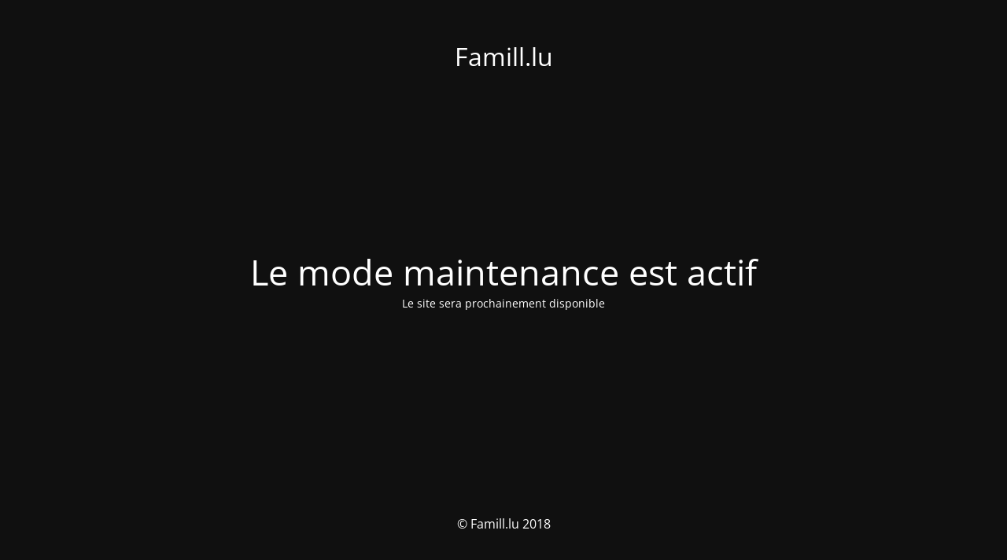

--- FILE ---
content_type: text/html; charset=UTF-8
request_url: http://www.famill.lu/?cat=10
body_size: 1422
content:
<!DOCTYPE html>
<html lang="fr-FR">
<head>
	<meta charset="UTF-8" />
	<title>Le site est en maintenance</title>		<meta name="viewport" content="width=device-width, maximum-scale=1, initial-scale=1, minimum-scale=1">
	<meta name="description" content="Et si on parlait famille?"/>
	<meta http-equiv="X-UA-Compatible" content="" />
	<meta property="og:site_name" content="Famill.lu - Et si on parlait famille?"/>
	<meta property="og:title" content="Le site est en maintenance"/>
	<meta property="og:type" content="Maintenance"/>
	<meta property="og:url" content="http://www.famill.lu"/>
	<meta property="og:description" content="Le site sera prochainement disponible"/>
		<link rel="profile" href="http://gmpg.org/xfn/11" />
	<link rel="pingback" href="http://www.famill.lu/xmlrpc.php" />
	<link rel='stylesheet' id='mtnc-style-css'  href='http://www.famill.lu/wp-content/plugins/maintenance/load/css/style.css?ver=1716242353' type='text/css' media='all' />
<link rel='stylesheet' id='mtnc-fonts-css'  href='http://www.famill.lu/wp-content/plugins/maintenance/load/css/fonts.css?ver=1716242353' type='text/css' media='all' />
<style type="text/css">body {background-color: #111111}.preloader {background-color: #111111}body {font-family: Open Sans; }.site-title, .preloader i, .login-form, .login-form a.lost-pass, .btn-open-login-form, .site-content, .user-content-wrapper, .user-content, footer, .maintenance a{color: #ffffff;} a.close-user-content, #mailchimp-box form input[type="submit"], .login-form input#submit.button  {border-color:#ffffff} input[type="submit"]:hover{background-color:#ffffff} input:-webkit-autofill, input:-webkit-autofill:focus{-webkit-text-fill-color:#ffffff} body &gt; .login-form-container{background-color:#111111}.btn-open-login-form{background-color:#111111}input:-webkit-autofill, input:-webkit-autofill:focus{-webkit-box-shadow:0 0 0 50px #111111 inset}input[type='submit']:hover{color:#111111} #custom-subscribe #submit-subscribe:before{background-color:#111111} </style>		<!--[if IE]>
	<style type="text/css">

	</style>
	<script type="text/javascript" src="http://www.famill.lu/wp-content/plugins/maintenance/load/js/jquery.backstretch.min.js"></script>
	<![endif]-->
	<link rel="stylesheet" href="https://fonts.bunny.net/css?family=Open%20Sans:300,300italic,regular,italic,600,600italic,700,700italic,800,800italic:300"></head>

<body class="maintenance ">

<div class="main-container">
	<div class="preloader"><i class="fi-widget" aria-hidden="true"></i></div>	<div id="wrapper">
		<div class="center logotype">
			<header>
				<div class="logo-box istext" rel="home"><h1 class="site-title">Famill.lu</h1></div>			</header>
		</div>
		<div id="content" class="site-content">
			<div class="center">
                <h2 class="heading font-center" style="font-weight:300;font-style:normal">Le mode maintenance est actif</h2><div class="description" style="font-weight:300;font-style:normal"><p>Le site sera prochainement disponible</p>
</div>			</div>
		</div>
	</div> <!-- end wrapper -->
	<footer>
		<div class="center">
			<div style="font-weight:300;font-style:normal">© Famill.lu 2018</div>		</div>
	</footer>
			</div>

<!--[if lte IE 10]>
<script type='text/javascript' src='http://www.famill.lu/wp-includes/js/jquery/jquery.js?ver=5.4.18'></script>
<![endif]-->
<!--[if !IE]><!--><script type='text/javascript' src='http://www.famill.lu/wp-includes/js/jquery/jquery.js?ver=1.12.4-wp'></script>
<script type='text/javascript' src='http://www.famill.lu/wp-includes/js/jquery/jquery-migrate.min.js?ver=1.4.1'></script>
<!--<![endif]--><script type='text/javascript'>
/* <![CDATA[ */
var mtnc_front_options = {"body_bg":null,"gallery_array":[],"blur_intensity":"5","font_link":["Open Sans:300,300italic,regular,italic,600,600italic,700,700italic,800,800italic:300"]};
/* ]]> */
</script>
<script type='text/javascript' src='http://www.famill.lu/wp-content/plugins/maintenance/load/js/jquery.frontend.js?ver=1716242353'></script>

</body>
</html>
